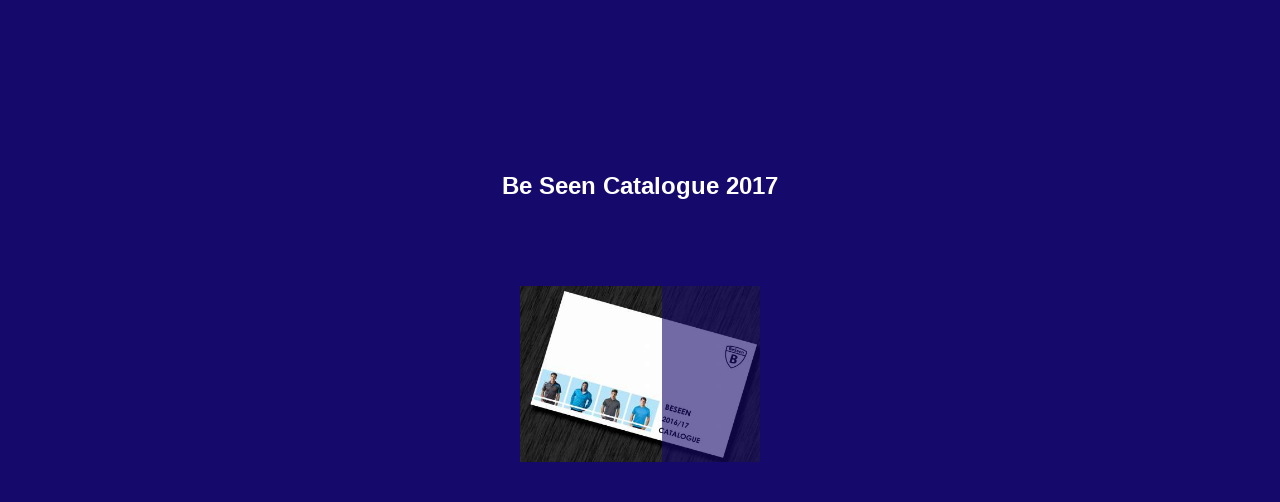

--- FILE ---
content_type: text/html; charset=utf-8
request_url: https://user-gw7nbex.cld.bz/Be-Seen-Catalogue-2017/19/
body_size: 6022
content:


<!DOCTYPE html>
<!--suppress ALL -->
<html>
<head>
    <meta charset="utf-8"/>
    <title>Be Seen Catalogue 2017 - Page 19</title>
    <script type="text/javascript">
            document.title = document.title.replace(/- Page [0-9ivxlcm-]+$/i, '');
            window.__flippingbook_csrf__ = 'f8FwEjMkla9CbC89xOJu33uLiPTq9w/j62WbGlEomg2doi9nPQeKyMbU12Pm0RIXRPGiuBKv8xkvX5abVAu0xRPMuy3O8tA+WMLd5tibghpLr84TPyPeik3OdJd9Xcoryo6uagTxq0Z2mf0QdaCyrMQBtAFg9yjrO3rn9r6Zws46qU5XNIWNAN82suVh1GnoZlL3EK9gI7c0yO/XSwewSlkiwWZSsrFtzflcTlsam7vKje8cQGIWXBmlCVxWjjTC5MeHbKb6r8zI0RCBn50GiEi2/8lBjR/9sW616Ed5CsM=';
    </script>
        <style>
            html { overflow: hidden; }
            body { overflow: auto; }
            html, body { position: absolute; top: 0; left: 0; bottom: 0; right: 0; height: 100vh; margin: 0; padding: 0; }
            .full-text, .publication-layout { position: absolute; right: 100%; }
        </style>
    

<!--[if IE]>
<meta http-equiv="X-UA-Compatible" content="IE=edge" />
<![endif]-->
<meta name="google-site-verification" content="vIg4-veglDawXAgF7906MY8seCqoY6fxEqwDox14tzU" />

<meta itemprop="name" content="Be Seen Catalogue 2017">

<meta name="description" content="bsp2016 charcoal/fluoro orange/ white
bsS01 ORANGE/WHITE/ white
bst155 orange/black/ white
the marlin orange/black
the marlin black/orange
19

" />
<meta itemprop="description" content="This interactive publication is created with FlippingBook, a service for streaming PDFs online. No download, no waiting. Open and start reading right away!">

<meta itemprop="image" content="https://pages.cld.bz/res/0L8OpMp/fb.jpg?w=430&amp;h=2114548390">
<meta itemprop="bookFormat" content="EBook"/>

<link rel="image_src" href="https://pages.cld.bz/res/0L8OpMp/fb.jpg?w=430&amp;h=2114548390" />
<meta property="og:title" content="Be Seen Catalogue 2017" />
<meta property="og:type" content="article" />
<meta property="og:url" content="https://user-gw7nbex.cld.bz/Be-Seen-Catalogue-2017/19/" />
<meta name="image" property="og:image" content="https://pages.cld.bz/res/0L8OpMp/fb.jpg?w=430&amp;h=2114548390" />
<meta property="og:image" content="https://pages.cld.bz/res/0L8OpMp/fb.jpg?w=430&amp;h=2114548390" />
<meta property="og:image:type" content="image/jpeg" />
<meta property="og:description" content="This interactive publication is created with FlippingBook, a service for streaming PDFs online. No download, no waiting. Open and start reading right away!" />

<meta name="twitter:card" content="summary_large_image">
<meta name="twitter:site" content="@cldbz">
<meta name="twitter:title" content="Be Seen Catalogue 2017">
<meta name="twitter:description" content="This interactive publication is created with FlippingBook, a service for streaming PDFs online. No download, no waiting. Open and start reading right away!">
<meta name="twitter:text:description" content="This interactive publication is created with FlippingBook, a service for streaming PDFs online. No download, no waiting. Open and start reading right away!">
<meta name="twitter:image:src" content="https://pages.cld.bz/res/0L8OpMp/fb.jpg?w=430&amp;h=2114548390">

    <meta name="viewport" content="initial-scale=0.5,user-scalable=no,maximum-scale=0.5,target-densitydpi=device-dpi"/>
<link rel="shortcut icon" href="https://pages.cld.bz/res/0L8OpMp/favicon?h=2114548390" />
<link rel="apple-touch-icon" href="https://pages.cld.bz/res/0L8OpMp/thumb.jpg?h=2114548390" />

<link rel="alternate" type="application/json+oembed" href="https://cld.bz/__oembed?url=https://cld.bz/0L8OpMp&amp;format=json" title="Be Seen Catalogue 2017" />
<link rel="alternate" type="text/xml+oembed" href="https://cld.bz/__oembed?url=https://cld.bz/0L8OpMp" title="Be Seen Catalogue 2017" />
<link rel="canonical" href="https://user-gw7nbex.cld.bz/Be-Seen-Catalogue-2017/19/" />


<style type="text/css" media="print">
    body {
        visibility: hidden;
        display: none;
    }
</style>
<script type="text/javascript">
    function getPixelRatio() {
        if (typeof window.devicePixelRatio === "undefined") {
            return 1;
        } else {
            return window.devicePixelRatio > 1.3 ? 2 : 1;
        }
    };
    var metas = document.getElementsByTagName('meta');
    var head = document.head && document.head.removeChild ? document.head : document.getElementsByTagName('head')[0];
    for (var i = 0; i < metas.length; i++) {
        if (metas[i].name == "viewport") {
            head.removeChild(metas[i]);
        }
    }

    
    var content = ('initial-scale=' + (1 / getPixelRatio()) + ', maximum-scale=' + (1 / getPixelRatio()) + ', user-scalable=no, minimal-ui');
    var meta = document.createElement('meta');
    meta.name = 'viewport';
    meta.content = content;
    head.appendChild(meta);
    
</script>

    <!-- #region Legacy Google Analytics -->
    <!-- #endregion -->
    <!-- #region Modern Universal Analytics -->
    <script type="text/javascript">
        (function() {
            function callback() {
                var startDate = new Date().getTime();
                    universalAnalytics.init(['UA-344175-12'], [], 'auto', 'cld.bz', startDate, '2.11.1', true, null, null, null, "Be Seen Catalogue 2017");
            }

            var po = document.createElement('script');
            po.type = 'text/javascript';
            po.async = true;
            po.src = 'https://dzl2wsuulz4wd.cloudfront.net/publication/html5/2.11.1/3.2.0.2/ua.js';
            var done = false;
            po.onload = po.onreadystatechange = function() {
                if (!done && (!this.readyState || this.readyState === "loaded" || this.readyState === "complete")) {
                    done = true;
                    callback();
                    po.onload = po.onreadystatechange = null;
                }
            };
            var s = document.getElementsByTagName('script')[0];
            s.parentNode.insertBefore(po, s);
        })();
    </script>
    <!-- #endregion -->


    <script type="text/javascript">
        var po = document.createElement('script');
        po.type = 'text/javascript';
        po.async = true;
        po.src = 'https://dzl2wsuulz4wd.cloudfront.net/Content/R10014/book-viewer.gz.js';
        var done = false;
        po.onload = po.onreadystatechange = function() {
            if (!done && (!this.readyState || this.readyState === "loaded" || this.readyState === "complete")) {
                done = true;
                new FBCloudBookView('.publication-layout',
                {
                    bookModel: {"HasLegacyVersion":false,"IndexableVersionUrl":"https://cld.bz/bookdata/0L8OpMp/basic-html/%page%","PublisherVersion":{"Major":2,"Minor":11,"Build":1,"Revision":-1,"MajorRevision":-1,"MinorRevision":-1},"SharingMode":0,"RestrictToDomains":[],"CustomTags":["html5Project","mobile"],"Id":"0L8OpMp","BaseUrl":"https://user-gw7nbex.cld.bz/Be-Seen-Catalogue-2017","BookUrl":"https://cld.bz/0L8OpMp","DataUrlNoSchemeDirect":"d1lx47257n5xt.cloudfront.net/266550/data/","FilesVersion":1,"BackgroundColor":15979673,"FlashBase":"https://d1lx47257n5xt.cloudfront.net","FlashPlayerVersion":"10.3.0","HasMobileVersion":false,"HasCustomBanner":false,"CustomBannerIcon":null,"CustomBannerName":null,"OwnerId":"ntBotqe","IosUrl":null,"AndroidPackage":null,"IosProtocol":null,"ThumbnailUrl":"https://pages.cld.bz/res/0L8OpMp/thumb.jpg","Name":"Be Seen Catalogue 2017","BasicFirstPage":"1","LogoSrc":"{\u0022url\u0022:\u0022https://flippingbook.com/?utm_source=publication\u0026utm_medium=fbp\u0026utm_campaign=Logo\u0022,\u0022target\u0022:\u0022_blank\u0022,\u0022position\u0022:\u0022bottom-right\u0022,\u0022useInMobile\u0022:true}","PublicationInitializer":"{\u0022preloader\u0022:{\u0022titleColor\u0022:\u0022#FFFFFF\u0022,\u0022backgroundColor\u0022:\u0022#15096B\u0022,\u0022titleText\u0022:\u0022Be Seen Catalogue 2017\u0022,\u0022useCover\u0022:true}}","OwnerHasMobileApp":false,"DataUrlNoScheme":"pages.cld.bz/data/0L8OpMp","PublisherVersionString":"2.11.1","MobileUrl":{},"Description":"This interactive publication is created with FlippingBook, a service for streaming PDFs online. No download, no waiting. Open and start reading right away!","UrlName":"Be-Seen-Catalogue-2017","Backlink":"Made with \u003cA HREF=\u0022https://flippingbook.com/online-digital-brochure\u0022 TITLE=\u0022Learn about FlippingBook for Online Brochures\u0022\u003eFlippingBook\u003c/A\u003e - Online Brochure Maker","IsDeleted":false,"IsTrafficOverquoted":false,"IsProcessing":false,"DataUrlEnableSsl":true,"IsOwnerTrial":false,"HasEmbeddedFlash":false,"OwnerValidTill":"2026-12-18T00:59:36.331171","LastModified":"2019-02-17T23:33:34.028279","FilesLastModified":"2019-02-17T23:33:34.028279","GaCode":null,"GaDomain":null,"PhysicalStore":"publcom","BookLongUrl":"https://user-gw7nbex.cld.bz/Be-Seen-Catalogue-2017","FlashUrlDirect":"https://d1lx47257n5xt.cloudfront.net/_/2.11.1/book.swf","FlashUrl":{},"FlashEmbedUrl":{},"MobileJsUrl":{},"MobileBookmarkUrl":{},"MobilePreloaderUrl":{},"OriginalId":266550,"PageFormat":1,"OwnerSsoId":151699,"IsViewsOverquoted":false,"UseUniversalAnalytics":false,"DisableSeo":false},
                    basicFirstPage: 'page-1.html',
                    preauth: {
                        username:'',
                        password:''
                    },
                    resources: {
                            "PublStyle/publication.loading.css": "//dzl2wsuulz4wd.cloudfront.net/Content/R10014/PublStyle/publication.loading.css",
                            "PublStyle/publication.protection.css": "//dzl2wsuulz4wd.cloudfront.net/Content/R10014/PublStyle/publication.protection.css",
                            "PublStyle/publication.mobile.css": "//dzl2wsuulz4wd.cloudfront.net/Content/R10014/PublStyle/publication.mobile.css",
                            "PublStyle/publication.basic.css": "//dzl2wsuulz4wd.cloudfront.net/Content/R10014/PublStyle/publication.basic.css",
                            "Face/js/misc/publ.publloader.native.js": "//dzl2wsuulz4wd.cloudfront.net/Content/R10014/Face/js/misc/publ.publloader.native.js",
                            "Scripts/flash-renderer-{0}.js": "//dzl2wsuulz4wd.cloudfront.net/Content/R10014/Scripts/flash-renderer-9_0.js",
                            "mobileinit2.js": "//dzl2wsuulz4wd.cloudfront.net/Content/R10014/mobileinit2.js",
                            "Scripts/fullscreen.js": "//dzl2wsuulz4wd.cloudfront.net/Content/R10014/Scripts/fullscreen.js",
                            "Scripts/youtube.js": "//dzl2wsuulz4wd.cloudfront.net/Content/R10014/Scripts/youtube.js",
                            "Scripts/vimeo.js": "//dzl2wsuulz4wd.cloudfront.net/Content/R10014/Scripts/vimeo.js",
                            "Scripts/wheel.js": "//dzl2wsuulz4wd.cloudfront.net/Content/R10014/Scripts/wheel.js",
                        "easyxdm": "https://cld.bz/Scripts/src/easyXDM.js",
                        "flash": "//d1lx47257n5xt.cloudfront.net/_/2.11.1/book.swf?Signature=R0fTZugVrZTl1gESNeMbXDf~vlmnnurVI08DSxcTktNb5lw0uMMMEgBPL4mfLeR9CPDirZDC6FiWIluJ1lUmhjlKFpVwvcN8nNfapb~uIxKvYPY5vD~6ykpLdFA1mKLFLXyLLh1FPNDLkV9lgagIJAGZUkHaLweabrqKKzkAces_\u0026Policy=eyJTdGF0ZW1lbnQiOlt7IlJlc291cmNlIjoiaHR0cCo6Ly9kMWx4NDcyNTduNXh0LmNsb3VkZnJvbnQubmV0L18vMi4xMS4xL2Jvb2suc3dmIiwiQ29uZGl0aW9uIjp7IkRhdGVMZXNzVGhhbiI6eyJBV1M6RXBvY2hUaW1lIjoxNzY5NDUzOTM5fX19XX0_\u0026Key-Pair-Id=APKAJHHI2UARJWNSOBCQ",
                        "flashExpressInstall": "https://dzl2wsuulz4wd.cloudfront.net/Content/R10014/expressInstall.swf",
                        "ecommerce-cart": "https://d1lx47257n5xt.cloudfront.net/266550/data/common/ecommerce/cart.js",
                        "ecommerce-products": "https://d1lx47257n5xt.cloudfront.net/266550/data/common/ecommerce/products.js",
                        "flashCart": "https://dzl2wsuulz4wd.cloudfront.net/mobile/2.11.1/flashcart/flash-cart.js",
                        "backend":"backend.cld.bz",
                        "frontend":"cld.bz",
                        "pageserver":"pages.cld.bz",
                        "access":"/checkaccess.aspx",
                        "login":"https://logon.flippingbook.com/",
                        "remindPassword":"https://logon.flippingbook.com/restore-password?r=fbcloud",
                        "staticRoot": "https://dzl2wsuulz4wd.cloudfront.net/",
                        "staticVersionedRoot": "https://dzl2wsuulz4wd.cloudfront.net/Content/R10014/",
                        "publicationRoot":"https://dzl2wsuulz4wd.cloudfront.net/publication/html5/2.11.1/3.2.0.2/"
                    },
                    text: {
                        login: "Login",
                        password: "Password",
                        remember: "Remember me",
                        email: "Email",
                        wait: "Please wait...",
                        errors: {
                            genericError: "Unexpected error occurred",
                            requiredField: "Field is required",
                            InvalidAccessToken: "Authentication failed",
                            AuthenticationFailed: "Authentication failed",
                            AccessDenied: "Access denied "
                        },
                        passwordForm: {
                            title: "Password required",
                            description: "Please enter your password to access the publication",
                            error: "Password is incorrect"
                        },
                        loginForm: {
                            title: "Credentials required",
                            description: "This publication is private. You must have permission to access it.<br/> If you have permission to view this publication, please log in.",
                            loginToPubl: "Login to Publ.com",
                            forgotPassword: "Forgot your password?"
                        },
                        accessDenied: {
                            title: "Access denied ",
                            description: "The requested publication is private.<br/> You're signed in as %email%. You don't have permission to view it."
                        },
                        basic: {
                            placeholder: '<p>To maximize your viewing experience of this <a href="http://flippingbook.com">flipbook</a>, we recommend installing <a href="http://get.adobe.com/flashplayer/" target="_blank">Adobe Flash Player Plugin</a>. This installation will only take a few moments. Should you experience any issues with installation, please contact your System Administrator.</p><p class="par-linked-to-basic">Besides, it&#39;s possible to <a href="{1}">view a simplified version of the book on any device</a>.</p>'
                        }
                    },
                    ssl:true,
                    rendererVersion: "3.2.0.2",
                    debug: false
                });
                po.onload = po.onreadystatechange = null;
            }
        };
        var s = document.getElementsByTagName('script')[0];
        s.parentNode.insertBefore(po, s);
    </script>
    <script type="text/javascript"></script>
        <link rel="first" href="https://user-gw7nbex.cld.bz/Be-Seen-Catalogue-2017/1"/>
        <link rel="last" href="https://user-gw7nbex.cld.bz/Be-Seen-Catalogue-2017/121"/>
            <link rel="prev" href="https://user-gw7nbex.cld.bz/Be-Seen-Catalogue-2017/18"/>
            <link rel="next" href="https://user-gw7nbex.cld.bz/Be-Seen-Catalogue-2017/20"/>
</head>
<body style="background-color: #15096B">
<div class="publication-layout">
        <div class="text">
            <h1>Be Seen Catalogue 2017</h1>
            <div class="placeholder-text">
                <div class="nav-links" style="margin-top: 110%; margin-top: 110vh;">
                        <a href="https://user-gw7nbex.cld.bz/Be-Seen-Catalogue-2017/1">First page</a>
                            <a href="https://user-gw7nbex.cld.bz/Be-Seen-Catalogue-2017/18">Previous page</a>
                            <span>19</span>
                            <a href="https://user-gw7nbex.cld.bz/Be-Seen-Catalogue-2017/20">Next page</a>
                        <a href="https://user-gw7nbex.cld.bz/Be-Seen-Catalogue-2017/121">Last page</a>
                </div>

                
                                        <div class="full-text" itemprop="text">
                            <p>bsp2016 charcoal/fluoro orange/ white</p>
<p>bsS01 ORANGE/WHITE/ white</p>
<p>bst155 orange/black/ white</p>
<p>the marlin orange/black</p>
<p>the marlin black/orange</p>
<p>19</p>


                        </div>


                <div class="nav-links">

                </div>

                <p class="powered-by" itemprop="publisher" itemscope itemtype="http://schema.org/Organization">
Made with <A HREF="https://flippingbook.com/online-digital-brochure" TITLE="Learn about FlippingBook for Online Brochures">FlippingBook</A> - Online Brochure Maker                </p>
            </div>
        </div>
</div>
</body>
</html>


--- FILE ---
content_type: image/svg+xml
request_url: https://d1lx47257n5xt.cloudfront.net/266550/data/common/page-vectorlayers/0018.svg?uni=2.19.4&dataVersion=1&Policy=eyJTdGF0ZW1lbnQiOlt7IlJlc291cmNlIjoiaHR0cCo6Ly9kMWx4NDcyNTduNXh0LmNsb3VkZnJvbnQubmV0LzI2NjU1MC9kYXRhLyoiLCJDb25kaXRpb24iOnsiRGF0ZUxlc3NUaGFuIjp7IkFXUzpFcG9jaFRpbWUiOjE3Njk0MTYyNDB9fX1dfQ__&Signature=a06vR5AexNS5qVkXgbR18qOd86cNFE7mBK5qkZa5BfLLWLrlx9L8Csnb7TB0X-W2fHus8C-TQrQ5yC5iNfKvVGg6CylWgFiAY297LZz4vtV0j8B0XQonOb3Gn7bAOm4R5y9usSk8j2qZB1MZr3j6IeyTJNETO8dOFvRulDnEKqA_&Key-Pair-Id=APKAJHHI2UARJWNSOBCQ
body_size: 14449
content:
﻿<?xml version="1.0" encoding="utf-8"?><svg:svg xmlns:xlink="http://www.w3.org/1999/xlink" xmlns:svg="http://www.w3.org/2000/svg" version="1.1" width="807.874px" height="595.276px" preserveAspectRatio="none" viewBox="0 0 807.874 595.276"><svg:defs><svg:clipPath id="--clippath0" transform=""><svg:path d="M 0 0 L 807.874 0 L 807.874 595.276 L 0 595.276 Z" stroke-miterlimit="0" stroke-linecap="" stroke-linejoin="" stroke-width="1px" stroke-dasharray="" stroke-dashoffset="0px" fill="none" clip-rule="nonzero"></svg:path></svg:clipPath><svg:style type="text/css">@font-face { font-family: "g_d0_f1";; src: url([data-uri]); } </svg:style></svg:defs><svg:g transform="matrix(1 0 0 -1 0 595.276)"><svg:g transform=""><svg:path d="M 0 0 L 807.874 0 L 807.874 595.276 L 0 595.276 Z" stroke-miterlimit="0" stroke-linecap="" stroke-linejoin="" stroke-width="1px" stroke-dasharray="" stroke-dashoffset="0px" fill="none" clip-rule="nonzero"></svg:path></svg:g><svg:g clip-path="url(#clippath0)"><svg:g transform=""><svg:text transform="matrix(7 0 1.8756 7 286.147424 46.149) scale(1, -1)" xml:space="preserve"><svg:tspan y="-0.251" x="0 0.601 1.116 1.818 2.509 2.986" font-family="g_d0_f1" font-size="1px" fill="rgb(215,215,218)">bshd11</svg:tspan></svg:text><svg:text transform="matrix(5.5 0 1.4737 5.5 286.248301 39.7221) scale(1, -1)" xml:space="preserve"><svg:tspan y="-0.251" x="0 0.601 1.09 1.681 2.28 2.883 3.386 4.14 4.749 5.364 6.049 6.705 7.205" font-family="g_d0_f1" font-size="1px" fill="rgb(215,215,218)">black/orange/</svg:tspan></svg:text><svg:text transform="matrix(5.5 0 1.4737 5.5 286.250861 33.1221) scale(1, -1)" xml:space="preserve"><svg:tspan y="-0.251" x="0 0.844 1.546 1.879 2.385" font-family="g_d0_f1" font-size="1px" fill="rgb(215,215,218)">white</svg:tspan></svg:text><svg:text transform="matrix(7 0 1.8756 7 388.159224 46.149) scale(1, -1)" xml:space="preserve"><svg:tspan y="-0.251" x="0 0.601 1.116 1.696 2.201" font-family="g_d0_f1" font-size="1px" fill="rgb(215,215,218)">bsp15</svg:tspan></svg:text><svg:text transform="matrix(5.5 0 1.4737 5.5 388.260101 39.7221) scale(1, -1)" xml:space="preserve"><svg:tspan y="-0.251" x="0 0.754 1.363 1.978 2.663 3.32 3.82 4.323 4.924 5.413 6.005 6.604 7.207" font-family="g_d0_f1" font-size="1px" fill="rgb(215,215,218)">orange/black/</svg:tspan></svg:text><svg:text transform="matrix(5.5 0 1.4737 5.5 388.262661 33.1221) scale(1, -1)" xml:space="preserve"><svg:tspan y="-0.251" x="0 0.844 1.546 1.879 2.385" font-family="g_d0_f1" font-size="1px" fill="rgb(215,215,218)">white</svg:tspan></svg:text><svg:text transform="matrix(7 0 1.8756 7 488.647324 45.4873) scale(1, -1)" xml:space="preserve"><svg:tspan y="-0.251" x="0 0.601 1.116 1.696 2.201" font-family="g_d0_f1" font-size="1px" fill="rgb(215,215,218)">bsp15</svg:tspan></svg:text><svg:text transform="matrix(5.5 0 1.4737 5.5 488.748301 39.0604) scale(1, -1)" xml:space="preserve"><svg:tspan y="-0.251" x="0 0.601 1.09 1.681 2.28 2.883 3.386 4.14 4.749 5.364 6.049 6.706 7.206" font-family="g_d0_f1" font-size="1px" fill="rgb(215,215,218)">black/orange/</svg:tspan></svg:text><svg:text transform="matrix(5.5 0 1.4737 5.5 488.750861 32.4604) scale(1, -1)" xml:space="preserve"><svg:tspan y="-0.251" x="0 0.844 1.546 1.879 2.385" font-family="g_d0_f1" font-size="1px" fill="rgb(215,215,218)">white</svg:tspan></svg:text><svg:text transform="matrix(7 0 1.8756 7 705.601424 45.4873) scale(1, -1)" xml:space="preserve"><svg:tspan y="-0.251" x="0 0.601 1.116" font-family="g_d0_f1" font-size="1px" fill="rgb(215,215,218)">bsp</svg:tspan></svg:text><svg:text transform="matrix(7 0 1.8756 7 717.473424 45.4873) scale(1, -1)" xml:space="preserve"><svg:tspan y="-0.251" x="0 0.577 1.113 1.612" font-family="g_d0_f1" font-size="1px" fill="rgb(215,215,218)">2012</svg:tspan></svg:text><svg:text transform="matrix(5.5 0 1.4737 5.5 705.702401 39.0604) scale(1, -1)" xml:space="preserve"><svg:tspan y="-0.251" x="0 0.601 1.09 1.681 2.28 2.883 3.386 4.14 4.749 5.364 6.049 6.706 7.206" font-family="g_d0_f1" font-size="1px" fill="rgb(215,215,218)">black/orange/</svg:tspan></svg:text><svg:text transform="matrix(5.5 0 1.4737 5.5 705.704961 32.4604) scale(1, -1)" xml:space="preserve"><svg:tspan y="-0.251" x="0 0.844 1.546 1.879 2.385" font-family="g_d0_f1" font-size="1px" fill="rgb(215,215,218)">white</svg:tspan></svg:text><svg:text transform="matrix(7 0 1.8756 7 606.852024 45.4873) scale(1, -1)" xml:space="preserve"><svg:tspan y="-0.251" x="0 0.506 1.208 1.708 2.041 2.598 2.931 3.511 4.011" font-family="g_d0_f1" font-size="1px" fill="rgb(215,215,218)">the viper</svg:tspan></svg:text><svg:text transform="matrix(5.5 0 1.4737 5.5 606.953001 39.0604) scale(1, -1)" xml:space="preserve"><svg:tspan y="-0.251" x="0 0.754 1.363 1.978 2.663 3.32 3.82 4.323 5.167 5.869 6.202 6.708" font-family="g_d0_f1" font-size="1px" fill="rgb(215,215,218)">orange/white</svg:tspan></svg:text><svg:text transform="matrix(8 0 2.1436 8 77.414756 93.8044) scale(1, -1)" xml:space="preserve"><svg:tspan y="-0.251" x="0 0.601 1.116 1.696 2.273 2.809 3.317" font-family="g_d0_f1" font-size="1px" fill="rgb(215,215,218)">bsp2014</svg:tspan></svg:text><svg:text transform="matrix(6 0 1.6077 6 77.549267 85.7921) scale(1, -1)" xml:space="preserve"><svg:tspan y="-0.251" x="0 0.599 1.301 1.916 2.52 3.104 3.836 4.451 4.9" font-family="g_d0_f1" font-size="1px" fill="rgb(215,215,218)">charcoal/</svg:tspan></svg:text><svg:text transform="matrix(6 0 1.6077 6 109.961867 85.7921) scale(1, -1)" xml:space="preserve"><svg:tspan y="-0.251" x="0 0.844 1.546 1.879 2.385" font-family="g_d0_f1" font-size="1px" fill="rgb(215,215,218)">white</svg:tspan></svg:text><svg:text transform="matrix(6 0 1.6077 6 127.268867 85.7921) scale(1, -1)" xml:space="preserve"><svg:tspan y="-0.251" x="0" font-family="g_d0_f1" font-size="1px" fill="rgb(215,215,218)">/</svg:tspan></svg:text><svg:text transform="matrix(6 0 1.6077 6 77.552027 78.5921) scale(1, -1)" xml:space="preserve"><svg:tspan y="-0.251" x="0 0.754 1.363 1.978 2.663 3.32" font-family="g_d0_f1" font-size="1px" fill="rgb(215,215,218)">orange</svg:tspan></svg:text></svg:g></svg:g></svg:g></svg:svg>

--- FILE ---
content_type: text/plain
request_url: https://d1lx47257n5xt.cloudfront.net/266550/data/html/skin/config.js?uni=2.19.4&dataVersion=1&Policy=eyJTdGF0ZW1lbnQiOlt7IlJlc291cmNlIjoiaHR0cCo6Ly9kMWx4NDcyNTduNXh0LmNsb3VkZnJvbnQubmV0LzI2NjU1MC9kYXRhLyoiLCJDb25kaXRpb24iOnsiRGF0ZUxlc3NUaGFuIjp7IkFXUzpFcG9jaFRpbWUiOjE3Njk0MTYyNDB9fX1dfQ__&Signature=a06vR5AexNS5qVkXgbR18qOd86cNFE7mBK5qkZa5BfLLWLrlx9L8Csnb7TB0X-W2fHus8C-TQrQ5yC5iNfKvVGg6CylWgFiAY297LZz4vtV0j8B0XQonOb3Gn7bAOm4R5y9usSk8j2qZB1MZr3j6IeyTJNETO8dOFvRulDnEKqA_&Key-Pair-Id=APKAJHHI2UARJWNSOBCQ
body_size: 1238
content:
{"main-color":"#15096B","second-color":"#15096B","background-image":"url(\"skins/current/images/light_wood.jpg\")","background-size":"cover","background-position":"center center","main-margin-bottom":"0em","menu-height":"45px","main-text-color":"#F6F6F6","main-button-color":"#F6F6F6","main-icon-color":"#F6F6F6","second-text-color":"#F6F6F6","second-icon-color":"#F6F6F6","second-button-color":"#F6F6F6","background-color":"#F1D29A","background-shadow-color":"#4D4D4D","bottom-background-color":"#F1D096","bottom-left-background-color":"#ECC68A","bottom-right-background-color":"#F3D499","bottom-center-background-color":"#F4D69F","bottom-icon-color":"#14086A","bottom-left-icon-color":"#6B5B41","bottom-right-icon-color":"#6B5B41","middle-background-color":"#F6DCA9","middle-left-background-color":"#F5D9A5","middle-right-background-color":"#F5D8A5","middle-right-icon-color":"#70634C","middle-left-icon-color":"#70634C","top-background-color":"#EBC990","top-left-background-color":"#E9C58C","top-left-text-color":"#322A1E","top-left-icon-color":"#66563D","top-right-background-color":"#E7C58B","top-right-text-color":"#312A1E","top-right-button-color":"#6A4B16","top-right-icon-color":"#65563D","top-center-background-color":"#F0D09A","bottom-right-background-text-color":"#393224","bottom-left-background-text-color":"#332B1E","top-right-menu-icon-color":"#130769","top-right-menu-button-color":"#130769","top-left-menu-text-color":"#130769","classes":""}

--- FILE ---
content_type: image/svg+xml
request_url: https://d1lx47257n5xt.cloudfront.net/266550/data/common/page-vectorlayers/0018.svg?uni=2.19.4&dataVersion=1&Policy=eyJTdGF0ZW1lbnQiOlt7IlJlc291cmNlIjoiaHR0cCo6Ly9kMWx4NDcyNTduNXh0LmNsb3VkZnJvbnQubmV0LzI2NjU1MC9kYXRhLyoiLCJDb25kaXRpb24iOnsiRGF0ZUxlc3NUaGFuIjp7IkFXUzpFcG9jaFRpbWUiOjE3Njk0MTYyNDB9fX1dfQ__&Signature=a06vR5AexNS5qVkXgbR18qOd86cNFE7mBK5qkZa5BfLLWLrlx9L8Csnb7TB0X-W2fHus8C-TQrQ5yC5iNfKvVGg6CylWgFiAY297LZz4vtV0j8B0XQonOb3Gn7bAOm4R5y9usSk8j2qZB1MZr3j6IeyTJNETO8dOFvRulDnEKqA_&Key-Pair-Id=APKAJHHI2UARJWNSOBCQ
body_size: 14448
content:
﻿<?xml version="1.0" encoding="utf-8"?><svg:svg xmlns:xlink="http://www.w3.org/1999/xlink" xmlns:svg="http://www.w3.org/2000/svg" version="1.1" width="807.874px" height="595.276px" preserveAspectRatio="none" viewBox="0 0 807.874 595.276"><svg:defs><svg:clipPath id="--clippath0" transform=""><svg:path d="M 0 0 L 807.874 0 L 807.874 595.276 L 0 595.276 Z" stroke-miterlimit="0" stroke-linecap="" stroke-linejoin="" stroke-width="1px" stroke-dasharray="" stroke-dashoffset="0px" fill="none" clip-rule="nonzero"></svg:path></svg:clipPath><svg:style type="text/css">@font-face { font-family: "g_d0_f1";; src: url([data-uri]); } </svg:style></svg:defs><svg:g transform="matrix(1 0 0 -1 0 595.276)"><svg:g transform=""><svg:path d="M 0 0 L 807.874 0 L 807.874 595.276 L 0 595.276 Z" stroke-miterlimit="0" stroke-linecap="" stroke-linejoin="" stroke-width="1px" stroke-dasharray="" stroke-dashoffset="0px" fill="none" clip-rule="nonzero"></svg:path></svg:g><svg:g clip-path="url(#clippath0)"><svg:g transform=""><svg:text transform="matrix(7 0 1.8756 7 286.147424 46.149) scale(1, -1)" xml:space="preserve"><svg:tspan y="-0.251" x="0 0.601 1.116 1.818 2.509 2.986" font-family="g_d0_f1" font-size="1px" fill="rgb(215,215,218)">bshd11</svg:tspan></svg:text><svg:text transform="matrix(5.5 0 1.4737 5.5 286.248301 39.7221) scale(1, -1)" xml:space="preserve"><svg:tspan y="-0.251" x="0 0.601 1.09 1.681 2.28 2.883 3.386 4.14 4.749 5.364 6.049 6.705 7.205" font-family="g_d0_f1" font-size="1px" fill="rgb(215,215,218)">black/orange/</svg:tspan></svg:text><svg:text transform="matrix(5.5 0 1.4737 5.5 286.250861 33.1221) scale(1, -1)" xml:space="preserve"><svg:tspan y="-0.251" x="0 0.844 1.546 1.879 2.385" font-family="g_d0_f1" font-size="1px" fill="rgb(215,215,218)">white</svg:tspan></svg:text><svg:text transform="matrix(7 0 1.8756 7 388.159224 46.149) scale(1, -1)" xml:space="preserve"><svg:tspan y="-0.251" x="0 0.601 1.116 1.696 2.201" font-family="g_d0_f1" font-size="1px" fill="rgb(215,215,218)">bsp15</svg:tspan></svg:text><svg:text transform="matrix(5.5 0 1.4737 5.5 388.260101 39.7221) scale(1, -1)" xml:space="preserve"><svg:tspan y="-0.251" x="0 0.754 1.363 1.978 2.663 3.32 3.82 4.323 4.924 5.413 6.005 6.604 7.207" font-family="g_d0_f1" font-size="1px" fill="rgb(215,215,218)">orange/black/</svg:tspan></svg:text><svg:text transform="matrix(5.5 0 1.4737 5.5 388.262661 33.1221) scale(1, -1)" xml:space="preserve"><svg:tspan y="-0.251" x="0 0.844 1.546 1.879 2.385" font-family="g_d0_f1" font-size="1px" fill="rgb(215,215,218)">white</svg:tspan></svg:text><svg:text transform="matrix(7 0 1.8756 7 488.647324 45.4873) scale(1, -1)" xml:space="preserve"><svg:tspan y="-0.251" x="0 0.601 1.116 1.696 2.201" font-family="g_d0_f1" font-size="1px" fill="rgb(215,215,218)">bsp15</svg:tspan></svg:text><svg:text transform="matrix(5.5 0 1.4737 5.5 488.748301 39.0604) scale(1, -1)" xml:space="preserve"><svg:tspan y="-0.251" x="0 0.601 1.09 1.681 2.28 2.883 3.386 4.14 4.749 5.364 6.049 6.706 7.206" font-family="g_d0_f1" font-size="1px" fill="rgb(215,215,218)">black/orange/</svg:tspan></svg:text><svg:text transform="matrix(5.5 0 1.4737 5.5 488.750861 32.4604) scale(1, -1)" xml:space="preserve"><svg:tspan y="-0.251" x="0 0.844 1.546 1.879 2.385" font-family="g_d0_f1" font-size="1px" fill="rgb(215,215,218)">white</svg:tspan></svg:text><svg:text transform="matrix(7 0 1.8756 7 705.601424 45.4873) scale(1, -1)" xml:space="preserve"><svg:tspan y="-0.251" x="0 0.601 1.116" font-family="g_d0_f1" font-size="1px" fill="rgb(215,215,218)">bsp</svg:tspan></svg:text><svg:text transform="matrix(7 0 1.8756 7 717.473424 45.4873) scale(1, -1)" xml:space="preserve"><svg:tspan y="-0.251" x="0 0.577 1.113 1.612" font-family="g_d0_f1" font-size="1px" fill="rgb(215,215,218)">2012</svg:tspan></svg:text><svg:text transform="matrix(5.5 0 1.4737 5.5 705.702401 39.0604) scale(1, -1)" xml:space="preserve"><svg:tspan y="-0.251" x="0 0.601 1.09 1.681 2.28 2.883 3.386 4.14 4.749 5.364 6.049 6.706 7.206" font-family="g_d0_f1" font-size="1px" fill="rgb(215,215,218)">black/orange/</svg:tspan></svg:text><svg:text transform="matrix(5.5 0 1.4737 5.5 705.704961 32.4604) scale(1, -1)" xml:space="preserve"><svg:tspan y="-0.251" x="0 0.844 1.546 1.879 2.385" font-family="g_d0_f1" font-size="1px" fill="rgb(215,215,218)">white</svg:tspan></svg:text><svg:text transform="matrix(7 0 1.8756 7 606.852024 45.4873) scale(1, -1)" xml:space="preserve"><svg:tspan y="-0.251" x="0 0.506 1.208 1.708 2.041 2.598 2.931 3.511 4.011" font-family="g_d0_f1" font-size="1px" fill="rgb(215,215,218)">the viper</svg:tspan></svg:text><svg:text transform="matrix(5.5 0 1.4737 5.5 606.953001 39.0604) scale(1, -1)" xml:space="preserve"><svg:tspan y="-0.251" x="0 0.754 1.363 1.978 2.663 3.32 3.82 4.323 5.167 5.869 6.202 6.708" font-family="g_d0_f1" font-size="1px" fill="rgb(215,215,218)">orange/white</svg:tspan></svg:text><svg:text transform="matrix(8 0 2.1436 8 77.414756 93.8044) scale(1, -1)" xml:space="preserve"><svg:tspan y="-0.251" x="0 0.601 1.116 1.696 2.273 2.809 3.317" font-family="g_d0_f1" font-size="1px" fill="rgb(215,215,218)">bsp2014</svg:tspan></svg:text><svg:text transform="matrix(6 0 1.6077 6 77.549267 85.7921) scale(1, -1)" xml:space="preserve"><svg:tspan y="-0.251" x="0 0.599 1.301 1.916 2.52 3.104 3.836 4.451 4.9" font-family="g_d0_f1" font-size="1px" fill="rgb(215,215,218)">charcoal/</svg:tspan></svg:text><svg:text transform="matrix(6 0 1.6077 6 109.961867 85.7921) scale(1, -1)" xml:space="preserve"><svg:tspan y="-0.251" x="0 0.844 1.546 1.879 2.385" font-family="g_d0_f1" font-size="1px" fill="rgb(215,215,218)">white</svg:tspan></svg:text><svg:text transform="matrix(6 0 1.6077 6 127.268867 85.7921) scale(1, -1)" xml:space="preserve"><svg:tspan y="-0.251" x="0" font-family="g_d0_f1" font-size="1px" fill="rgb(215,215,218)">/</svg:tspan></svg:text><svg:text transform="matrix(6 0 1.6077 6 77.552027 78.5921) scale(1, -1)" xml:space="preserve"><svg:tspan y="-0.251" x="0 0.754 1.363 1.978 2.663 3.32" font-family="g_d0_f1" font-size="1px" fill="rgb(215,215,218)">orange</svg:tspan></svg:text></svg:g></svg:g></svg:g></svg:svg>

--- FILE ---
content_type: text/plain
request_url: https://d1lx47257n5xt.cloudfront.net/266550/data/common/pager.js?uni=2.19.4&dataVersion=1&Policy=eyJTdGF0ZW1lbnQiOlt7IlJlc291cmNlIjoiaHR0cCo6Ly9kMWx4NDcyNTduNXh0LmNsb3VkZnJvbnQubmV0LzI2NjU1MC9kYXRhLyoiLCJDb25kaXRpb24iOnsiRGF0ZUxlc3NUaGFuIjp7IkFXUzpFcG9jaFRpbWUiOjE3Njk0MTYyNDB9fX1dfQ__&Signature=a06vR5AexNS5qVkXgbR18qOd86cNFE7mBK5qkZa5BfLLWLrlx9L8Csnb7TB0X-W2fHus8C-TQrQ5yC5iNfKvVGg6CylWgFiAY297LZz4vtV0j8B0XQonOb3Gn7bAOm4R5y9usSk8j2qZB1MZr3j6IeyTJNETO8dOFvRulDnEKqA_&Key-Pair-Id=APKAJHHI2UARJWNSOBCQ
body_size: 12870
content:
{"bookSize":{"width":"807","height":"595"},"links":{"color":"#09078C","target":"_blank","highlightOnFlip":true,"highlightOnHover":true},"search":{"color":"#FFE921"},"hardcover":false,"hardcoverColor":"#000000","flipCorner":false,"rightToLeft":false,"numerationOffset":0,"pageFlippingDuration":0.8,"pages":{"defaults":{"backgroundImageWidth":0,"backgroundImageHeight":0,"contentWidth":0,"width":807,"height":595,"thFormat":"png","textLayer":false,"vectorText":false,"substrateFormat":"jpg","stub":false,"contentScale":1.00875,"slideDelay":2,"backgroundColor":"#FFFFFF","wide":false,"pageResize":"FIT","shadowDepth":2,"substrateSizes":[650,960,1350,2050],"substrateSizesReady":4,"textSizes":[1350],"rtlContent":false},"1":{"textSizes":[]},"2":{"blocks":[{"rect":[281,46,57,46]}],"textSizes":[]},"3":{"blocks":[{"rect":[102,28,323,238]},{"rect":[88,220,321,289]},{"rect":[96,64,106,128]},{"rect":[133,80,106,200]},{"rect":[84,54,106,289]},{"rect":[104,63,106,365]},{"rect":[112,30,106,442]},{"rect":[85,68,106,481]},{"rect":[114,51,323,66]},{"rect":[59,67,250,442]}],"textSizes":[]},"4":{"textSizes":[]},"5":{"textLayer":true,"vectorText":true},"6":{"textLayer":true,"vectorText":true},"7":{"textLayer":true,"vectorText":true},"8":{"textLayer":true,"vectorText":true},"9":{"textLayer":true,"vectorText":true},"10":{"textLayer":true,"vectorText":true},"11":{"textLayer":true,"vectorText":true},"12":{"textLayer":true,"vectorText":true},"13":{"textLayer":true,"vectorText":true},"14":{"textLayer":true,"vectorText":true},"15":{"textLayer":true,"vectorText":true},"16":{"textLayer":true,"vectorText":true},"17":{"textLayer":true,"vectorText":true},"18":{"textLayer":true,"vectorText":true},"19":{"textLayer":true,"vectorText":true},"20":{"textLayer":true,"vectorText":true},"21":{"textLayer":true,"vectorText":true},"22":{"textLayer":true,"vectorText":true},"23":{"textLayer":true,"vectorText":true},"24":{"textLayer":true,"vectorText":true},"25":{"textLayer":true,"vectorText":true},"26":{"textLayer":true,"vectorText":true},"27":{"textLayer":true,"vectorText":true},"28":{"textLayer":true,"vectorText":true},"29":{"textLayer":true,"vectorText":true},"30":{"textLayer":true,"vectorText":true},"31":{"textLayer":true,"vectorText":true},"32":{"textLayer":true,"vectorText":true},"33":{"textLayer":true,"vectorText":true},"34":{"textLayer":true,"vectorText":true},"35":{"textLayer":true,"vectorText":true},"36":{"textLayer":true,"vectorText":true},"37":{"textLayer":true,"vectorText":true},"38":{"textLayer":true,"vectorText":true},"39":{"textLayer":true,"vectorText":true},"40":{"textLayer":true,"vectorText":true},"41":{"textLayer":true,"vectorText":true},"42":{"textLayer":true,"vectorText":true},"43":{"textLayer":true,"vectorText":true},"44":{"textLayer":true,"vectorText":true},"45":{"textSizes":[]},"46":{"blocks":[{"rect":[402,34,36,133]},{"rect":[326,21,36,228]},{"rect":[246,44,38,81]}],"textLayer":true,"vectorText":true},"47":{"textLayer":true,"vectorText":true},"48":{"blocks":[{"rect":[427,58,36,78]},{"rect":[326,22,36,218]}],"textLayer":true,"vectorText":true},"49":{"textLayer":true,"vectorText":true},"50":{"blocks":[{"rect":[413,113,36,80]},{"rect":[160,29,131,207]},{"rect":[327,21,36,288]},{"rect":[157,29,131,251]}],"textLayer":true,"vectorText":true},"51":{"textLayer":true,"vectorText":true},"52":{"blocks":[{"rect":[220,80,36,37]},{"rect":[341,34,36,130]},{"rect":[130,28,164,176]},{"rect":[225,27,43,222]},{"rect":[328,43,35,258]}],"textLayer":true,"vectorText":true},"53":{"blocks":[{"rect":[466,44,131,93]},{"rect":[545,61,35,456]},{"rect":[69,82,688,143]},{"rect":[58,122,688,226]},{"rect":[45,165,688,351]}],"textLayer":true,"vectorText":true},"54":{"blocks":[{"rect":[360,93,36,36]},{"rect":[142,23,36,128]},{"rect":[169,66,148,163]},{"rect":[327,22,36,237]}],"textLayer":true,"vectorText":true},"55":{"textLayer":true,"vectorText":true},"56":{"blocks":[{"rect":[363,116,36,38]},{"rect":[460,67,36,156]},{"rect":[327,55,36,240]},{"rect":[202,26,362,197]}],"textLayer":true,"vectorText":true},"57":{"textLayer":true,"vectorText":true},"58":{"blocks":[{"rect":[194,80,36,42]},{"rect":[366,34,37,138]},{"rect":[161,28,141,180]},{"rect":[327,21,36,254]}],"textLayer":true,"vectorText":true},"59":{"textLayer":true,"vectorText":true},"60":{"blocks":[{"rect":[220,44,39,45]},{"rect":[385,34,36,104]},{"rect":[328,22,37,187]},{"rect":[147,29,139,151]}],"textLayer":true,"vectorText":true},"61":{"textLayer":true,"vectorText":true},"62":{"blocks":[{"rect":[285,80,36,36]},{"rect":[395,45,36,118]},{"rect":[166,27,130,173]},{"rect":[253,28,41,213]},{"rect":[327,21,36,251]}],"textLayer":true,"vectorText":true},"63":{"textLayer":true,"vectorText":true},"64":{"blocks":[{"rect":[220,80,36,38]},{"rect":[390,34,36,134]},{"rect":[175,65,145,183]},{"rect":[327,22,36,258]}],"textLayer":true,"vectorText":true},"65":{"textLayer":true,"vectorText":true},"66":{"blocks":[{"rect":[312,80,36,38]},{"rect":[401,34,36,136]},{"rect":[243,29,38,194]},{"rect":[246,29,38,239]},{"rect":[327,22,36,285]}],"textLayer":true,"vectorText":true},"67":{"textLayer":true,"vectorText":true},"68":{"blocks":[{"rect":[378,23,36,143]},{"rect":[227,80,36,37]},{"rect":[173,27,147,192]},{"rect":[328,21,33,279]}],"textLayer":true,"vectorText":true},"69":{"textLayer":true,"vectorText":true},"70":{"blocks":[{"rect":[231,76,36,37]},{"rect":[365,34,36,113]},{"rect":[326,22,36,229]},{"rect":[93,29,171,154]}],"textLayer":true,"vectorText":true},"71":{"textLayer":true,"vectorText":true},"72":{"blocks":[{"rect":[308,80,36,37]},{"rect":[395,34,36,133]},{"rect":[165,29,137,180]},{"rect":[327,22,36,267]},{"rect":[258,28,42,227]}],"textLayer":true,"vectorText":true},"73":{"textLayer":true,"vectorText":true},"74":{"blocks":[{"rect":[372,99,36,37]},{"rect":[326,21,36,193]}],"textLayer":true,"vectorText":true},"75":{"textLayer":true,"vectorText":true},"76":{"blocks":[{"rect":[376,103,36,40]},{"rect":[111,29,157,160]},{"rect":[327,22,36,201]}],"textLayer":true,"vectorText":true},"77":{"textLayer":true,"vectorText":true},"78":{"blocks":[{"rect":[400,34,36,101]},{"rect":[237,44,36,37]},{"rect":[111,29,160,154]},{"rect":[328,22,37,198]}],"textLayer":true,"vectorText":true},"79":{"textLayer":true,"vectorText":true},"80":{"blocks":[{"rect":[211,44,36,37]},{"rect":[369,23,36,108]},{"rect":[134,28,184,150]},{"rect":[327,22,36,190]}],"textLayer":true,"vectorText":true},"81":{"textLayer":true,"vectorText":true},"82":{"blocks":[{"rect":[401,114,36,42]},{"rect":[328,21,38,249]},{"rect":[130,29,171,167]},{"rect":[96,28,146,212]}],"textLayer":true,"vectorText":true},"83":{"textLayer":true,"vectorText":true},"84":{"blocks":[{"rect":[227,78,39,44]},{"rect":[388,23,36,141]},{"rect":[328,21,36,272]},{"rect":[163,29,161,181]},{"rect":[110,29,137,231]}],"textLayer":true,"vectorText":true},"85":{"textLayer":true,"vectorText":true},"86":{"blocks":[{"rect":[436,104,36,43]},{"rect":[158,29,149,172]},{"rect":[107,28,125,216]},{"rect":[328,21,37,255]}],"textLayer":true,"vectorText":true},"87":{"textLayer":true,"vectorText":true},"88":{"blocks":[{"rect":[230,75,36,40]},{"rect":[340,23,36,133]},{"rect":[171,42,174,171]},{"rect":[114,41,143,230]},{"rect":[327,21,36,284]}],"textLayer":true,"vectorText":true},"89":{"textLayer":true,"vectorText":true},"90":{"blocks":[{"rect":[230,81,36,37]},{"rect":[336,23,36,139]},{"rect":[163,42,169,176]},{"rect":[107,41,161,236]},{"rect":[327,21,36,289]}],"textLayer":true,"vectorText":true},"91":{"textLayer":true,"vectorText":true},"92":{"blocks":[{"rect":[208,79,36,83]},{"rect":[417,34,36,174]},{"rect":[619,39,106,42]},{"rect":[160,29,146,216]},{"rect":[327,21,36,289]}],"textLayer":true,"vectorText":true},"93":{"textLayer":true,"vectorText":true},"94":{"blocks":[{"rect":[206,81,36,83]},{"rect":[619,39,106,42]},{"rect":[388,23,36,166]},{"rect":[328,21,36,290]},{"rect":[163,29,161,199]},{"rect":[110,29,137,249]}],"textLayer":true,"vectorText":true},"95":{"textLayer":true,"vectorText":true},"96":{"blocks":[{"rect":[246,29,255,490]},{"rect":[302,68,227,44]}],"links":[{"rect":[244.9,27.88,255.36,490.92],"zIndex":11,"url":"http://www.beseenclothing.com/"}],"textLayer":true,"vectorText":true},"97":{"blocks":[{"rect":[720,111,46,446]}],"links":[{"rect":[196.31,21.64,198.32,510.79],"zIndex":11,"url":"http://www.beseenclothing.com/"}],"textLayer":true,"vectorText":true},"98":{"blocks":[{"rect":[704,132,36,438]},{"rect":[166,31,39,21]}],"textSizes":[]},"99":{"blocks":[{"rect":[698,201,42,383]}],"links":[{"rect":[244.9,27.88,272.79,555.16],"zIndex":11,"url":"http://www.beseenclothing.com/"}],"textLayer":true,"vectorText":true},"100":{"blocks":[{"rect":[246,29,279,519]},{"rect":[655,44,77,54]}],"links":[{"rect":[244.9,27.88,279.52,519.47],"zIndex":11,"url":"http://www.beseenclothing.com/"}],"textLayer":true,"vectorText":true},"101":{"blocks":[{"rect":[655,44,86,54]}],"textLayer":true,"vectorText":true},"102":{"blocks":[{"rect":[246,29,249,490]}],"links":[{"rect":[244.9,27.88,249.69,490.92],"zIndex":11,"url":"http://www.beseenclothing.com/"}],"textLayer":true,"vectorText":true},"103":{"blocks":[{"rect":[719,111,46,453]}],"textLayer":true,"vectorText":true},"104":{"blocks":[{"rect":[215,44,304,54]},{"rect":[246,29,281,507]}],"links":[{"rect":[244.9,27.88,281.51,507.64],"zIndex":11,"url":"http://www.beseenclothing.com/"}],"textLayer":true,"vectorText":true},"105":{"blocks":[{"rect":[215,44,307,54]},{"rect":[246,29,284,507]}],"links":[{"rect":[244.9,27.88,284.34,507.64],"zIndex":11,"url":"http://www.beseenclothing.com/"}],"textLayer":true,"vectorText":true},"106":{"blocks":[{"rect":[246,29,281,507]},{"rect":[215,44,304,54]}],"links":[{"rect":[244.9,27.88,281.51,507.64],"zIndex":11,"url":"http://www.beseenclothing.com/"}],"textLayer":true,"vectorText":true},"107":{"blocks":[{"rect":[246,29,284,507]},{"rect":[215,44,307,54]}],"links":[{"rect":[244.9,27.88,284.34,507.64],"zIndex":11,"url":"http://www.beseenclothing.com/"}],"textLayer":true,"vectorText":true},"108":{"blocks":[{"rect":[246,29,249,490]}],"links":[{"rect":[244.9,27.88,249.69,490.92],"zIndex":11,"url":"http://www.beseenclothing.com/"}],"textLayer":true,"vectorText":true},"109":{"blocks":[{"rect":[731,87,46,453]}],"textLayer":true,"vectorText":true},"110":{"blocks":[{"rect":[250,44,279,54]},{"rect":[246,29,281,507]}],"links":[{"rect":[244.9,27.88,281.51,507.64],"zIndex":11,"url":"http://www.beseenclothing.com/"}],"textLayer":true,"vectorText":true},"111":{"blocks":[{"rect":[250,44,269,54]},{"rect":[246,29,284,507]}],"links":[{"rect":[244.9,27.88,284.34,507.64],"zIndex":11,"url":"http://www.beseenclothing.com/"}],"textLayer":true,"vectorText":true},"112":{"blocks":[{"rect":[246,29,281,507]},{"rect":[250,44,279,54]}],"links":[{"rect":[244.9,27.88,281.51,507.64],"zIndex":11,"url":"http://www.beseenclothing.com/"}],"textLayer":true,"vectorText":true},"113":{"blocks":[{"rect":[246,29,284,507]},{"rect":[250,44,269,54]}],"links":[{"rect":[244.9,27.88,284.34,507.64],"zIndex":11,"url":"http://www.beseenclothing.com/"}],"textLayer":true,"vectorText":true},"114":{"blocks":[{"rect":[246,29,249,490]}],"links":[{"rect":[244.9,27.88,249.69,490.92],"zIndex":11,"url":"http://www.beseenclothing.com/"}],"textLayer":true,"vectorText":true},"115":{"blocks":[{"rect":[714,87,46,453]}],"textLayer":true,"vectorText":true},"116":{"blocks":[{"rect":[130,44,339,54]},{"rect":[246,29,281,507]}],"links":[{"rect":[244.9,27.88,281.51,507.64],"zIndex":11,"url":"http://www.beseenclothing.com/"}],"textLayer":true,"vectorText":true},"117":{"blocks":[{"rect":[129,44,342,54]},{"rect":[246,29,284,507]}],"links":[{"rect":[244.9,27.88,284.34,507.64],"zIndex":11,"url":"http://www.beseenclothing.com/"}],"textLayer":true,"vectorText":true},"118":{"blocks":[{"rect":[130,44,339,54]},{"rect":[246,29,281,507]}],"links":[{"rect":[244.9,27.88,281.51,507.64],"zIndex":11,"url":"http://www.beseenclothing.com/"}],"textLayer":true,"vectorText":true},"119":{"blocks":[{"rect":[129,44,342,54]},{"rect":[246,29,284,507]}],"links":[{"rect":[244.9,27.88,284.34,507.64],"zIndex":11,"url":"http://www.beseenclothing.com/"}],"textLayer":true,"vectorText":true},"120":{"blocks":[{"rect":[246,29,278,87]},{"rect":[740,111,35,441]}],"links":[{"rect":[244.9,27.88,278.93,87.64],"zIndex":11,"url":"http://www.beseenclothing.com/"}],"textLayer":true,"vectorText":true},"121":{"blocks":[{"rect":[132,44,345,54]},{"rect":[246,29,284,507]}],"links":[{"rect":[244.9,27.88,284.34,507.64],"zIndex":11,"url":"http://www.beseenclothing.com/"}],"textLayer":true,"vectorText":true},"structure":["1","2","3","4","5","6","7","8","9","10","11","12","13","14","15","16","17","18","19","20","21","22","23","24","25","26","27","28","29","30","31","32","33","34","35","36","37","38","39","40","41","42","43","44","45","46","47","48","49","50","51","52","53","54","55","56","57","58","59","60","61","62","63","64","65","66","67","68","69","70","71","72","73","74","75","76","77","78","79","80","81","82","83","84","85","86","87","88","89","90","91","92","93","94","95","96","97","98","99","100","101","102","103","104","105","106","107","108","109","110","111","112","113","114","115","116","117","118","119","120","121"]}}

--- FILE ---
content_type: text/plain
request_url: https://d1lx47257n5xt.cloudfront.net/266550/data/html/workspace.js?uni=2.19.4&dataVersion=1&Policy=eyJTdGF0ZW1lbnQiOlt7IlJlc291cmNlIjoiaHR0cCo6Ly9kMWx4NDcyNTduNXh0LmNsb3VkZnJvbnQubmV0LzI2NjU1MC9kYXRhLyoiLCJDb25kaXRpb24iOnsiRGF0ZUxlc3NUaGFuIjp7IkFXUzpFcG9jaFRpbWUiOjE3Njk0MTYyNDB9fX1dfQ__&Signature=a06vR5AexNS5qVkXgbR18qOd86cNFE7mBK5qkZa5BfLLWLrlx9L8Csnb7TB0X-W2fHus8C-TQrQ5yC5iNfKvVGg6CylWgFiAY297LZz4vtV0j8B0XQonOb3Gn7bAOm4R5y9usSk8j2qZB1MZr3j6IeyTJNETO8dOFvRulDnEKqA_&Key-Pair-Id=APKAJHHI2UARJWNSOBCQ
body_size: 3862
content:
{"toc":{"enabled":true},"downloads":{"enabled":true,"allPagesVisible":true,"currentPagesVisible":true,"url":"Be Seen Catalogue 2017.pdf","size":30474878,"pageFiles":{"1":{"size":157111},"2":{"size":458217},"3":{"size":400944},"4":{"size":286400},"5":{"size":250860},"6":{"size":229485},"7":{"size":262048},"8":{"size":220635},"9":{"size":236316},"10":{"size":236219},"11":{"size":224193},"12":{"size":270594},"13":{"size":254032},"14":{"size":225906},"15":{"size":242362},"16":{"size":217769},"17":{"size":229531},"18":{"size":250244},"19":{"size":234937},"20":{"size":236171},"21":{"size":225053},"22":{"size":258791},"23":{"size":214614},"24":{"size":246180},"25":{"size":268656},"26":{"size":255889},"27":{"size":252452},"28":{"size":248768},"29":{"size":260400},"30":{"size":224205},"31":{"size":216505},"32":{"size":239115},"33":{"size":240599},"34":{"size":280062},"35":{"size":243494},"36":{"size":250893},"37":{"size":264549},"38":{"size":262571},"39":{"size":237310},"40":{"size":259390},"41":{"size":273671},"42":{"size":243420},"43":{"size":288498},"44":{"size":241264},"45":{"size":76272},"46":{"size":265642},"47":{"size":406480},"48":{"size":304657},"49":{"size":419790},"50":{"size":394045},"51":{"size":591896},"52":{"size":454594},"53":{"size":478224},"54":{"size":280017},"55":{"size":598432},"56":{"size":401178},"57":{"size":527857},"58":{"size":759671},"59":{"size":500689},"60":{"size":443148},"61":{"size":369397},"62":{"size":371740},"63":{"size":359633},"64":{"size":320321},"65":{"size":598043},"66":{"size":246246},"67":{"size":592682},"68":{"size":299774},"69":{"size":512116},"70":{"size":369372},"71":{"size":325673},"72":{"size":263791},"73":{"size":601996},"74":{"size":296065},"75":{"size":582677},"76":{"size":187498},"77":{"size":612964},"78":{"size":188386},"79":{"size":570237},"80":{"size":321672},"81":{"size":588821},"82":{"size":365254},"83":{"size":504802},"84":{"size":444587},"85":{"size":497487},"86":{"size":282230},"87":{"size":564870},"88":{"size":233337},"89":{"size":603850},"90":{"size":218834},"91":{"size":540170},"92":{"size":420237},"93":{"size":596019},"94":{"size":519749},"95":{"size":472124},"96":{"size":145357},"97":{"size":119357},"98":{"size":319188},"99":{"size":314061},"100":{"size":338263},"101":{"size":286208},"102":{"size":128432},"103":{"size":114715},"104":{"size":157882},"105":{"size":156727},"106":{"size":167508},"107":{"size":163904},"108":{"size":126689},"109":{"size":115026},"110":{"size":127856},"111":{"size":126670},"112":{"size":125953},"113":{"size":126853},"114":{"size":125897},"115":{"size":111204},"116":{"size":220081},"117":{"size":226979},"118":{"size":227537},"119":{"size":217634},"120":{"size":129410},"121":{"size":225007}}},"sound":{"enabled":true,"flip":{"enabled":true,"volume":20,"hard":["blow.mp3"],"soft":["flip2.mp3","flip3.mp3","flip4.mp3"]}},"print":{"allPagesVisible":false,"currentPagesVisible":true,"selectedPagesVisible":true},"defaultToolWindow":"thumbnails","memoryLastPage":false,"search":{"path":"/searchtext.xml","enabled":true},"title":"Be Seen Catalogue 2017","components":{"book":{"flip":true,"slide":true},"slideshow":{"loop":true,"auto":true,"interval":6000,"enabled":false},"bottomBar":true,"zoom":true,"navigation":false,"topBar":true,"embed":"true","fullscreen":true,"print":true,"thumbnails":true,"share":true,"textSelection":false,"notes":true,"paginator":{"enabled":true,"totalPagesVisible":true},"copyright":{"enabled":true,"url":"http://www.bigriverprintwear.com.au/catalogues/","target":"_blank","label":"Return to BIG RIVER PRINT WEAR"}},"bookSize":95,"thumbType":"AUTO","logoLink":{"url":"https://flippingbook.com/?utm_source=publication&utm_medium=fbp&utm_campaign=Logo","target":"_blank","position":"bottom-right","useInMobile":true},"locales":["en","ar","de","es","fi","fr","he","it","ja","nl","no","pl","pt","ru","sv","tr","zh"],"publicationInfo":{"id":"151699","createVer":"2.11.1","createEdition":"Professional","publicationDate":"2/18/2019","publicationVer":"2.11.1","publicationEdition":"Professional"},"cookieNotice":{"enabled":false,"link":null}}

--- FILE ---
content_type: application/javascript; charset=utf-8
request_url: https://pages.cld.bz/res/policy?callback=jsonpCallback0_7603392658145911&id=0L8OpMp&password=&loginTicket=&rnd=0.21020377050097494
body_size: 580
content:
jsonpCallback0_7603392658145911({"Success":true,"Data":{"Policy":"eyJTdGF0ZW1lbnQiOlt7IlJlc291cmNlIjoiaHR0cCo6Ly9kMWx4NDcyNTduNXh0LmNsb3VkZnJvbnQubmV0LzI2NjU1MC9kYXRhLyoiLCJDb25kaXRpb24iOnsiRGF0ZUxlc3NUaGFuIjp7IkFXUzpFcG9jaFRpbWUiOjE3Njk0MTYyNDB9fX1dfQ__","KeyId":"APKAJHHI2UARJWNSOBCQ","Signature":"a06vR5AexNS5qVkXgbR18qOd86cNFE7mBK5qkZa5BfLLWLrlx9L8Csnb7TB0X-W2fHus8C-TQrQ5yC5iNfKvVGg6CylWgFiAY297LZz4vtV0j8B0XQonOb3Gn7bAOm4R5y9usSk8j2qZB1MZr3j6IeyTJNETO8dOFvRulDnEKqA_"},"Metadata":{"Policy":"eyJTdGF0ZW1lbnQiOlt7IlJlc291cmNlIjoiaHR0cCo6Ly9kMWx4NDcyNTduNXh0LmNsb3VkZnJvbnQubmV0L18vMi4xMS4xL2Jvb2suc3dmKiIsIkNvbmRpdGlvbiI6eyJEYXRlTGVzc1RoYW4iOnsiQVdTOkVwb2NoVGltZSI6MTc2OTQxNjI0MH19fV19","KeyId":"APKAJHHI2UARJWNSOBCQ","Signature":"ecoP2zrLiyt2WHzrUyft6q4aT6Y9MBYzsYEt7U62iC0d8uz~Q12T9nOq-GGZzHjSuk~ZZdkpogTQlEgcsXy5EqViwml2Mcj6GObqcu08r2JbBlHZ~q-AHP3vLtIBq9OHbb1sg5Dm7sBtfKSOP9BTB6I5GGmB-0Gh5mGfxLwqrdA_"}});